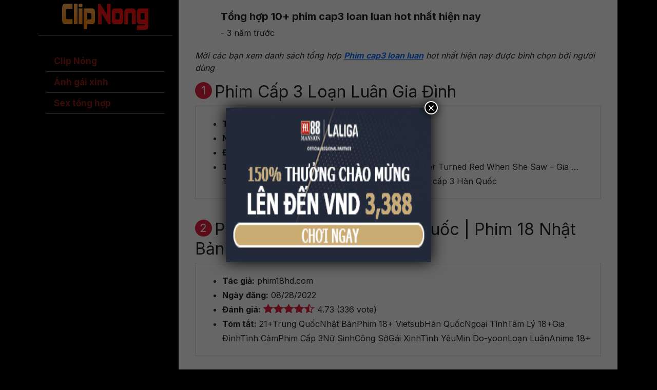

--- FILE ---
content_type: text/html; charset=UTF-8
request_url: https://overyourcities.com/phim-cap3-loan-luan/
body_size: 14021
content:
<!DOCTYPE html>
<html lang="vi">
<head>
	
	<!-- Google tag (gtag.js) -->
	<script async src="https://www.googletagmanager.com/gtag/js?id=UA-216074004-1"></script>
	<script>
	  window.dataLayer = window.dataLayer || [];
	  function gtag(){dataLayer.push(arguments);}
	  gtag('js', new Date());
	  gtag('config', 'UA-216074004-1');
	</script>


    <meta charset="UTF-8">
    <meta http-equiv="X-UA-Compatible" content="IE=edge">
    <meta name="viewport" content="width=device-width, initial-scale=1.0">
    <link href="https://cdn.jsdelivr.net/npm/bootstrap@5.1.3/dist/css/bootstrap.min.css" rel="stylesheet" integrity="sha384-1BmE4kWBq78iYhFldvKuhfTAU6auU8tT94WrHftjDbrCEXSU1oBoqyl2QvZ6jIW3" crossorigin="anonymous">
    <link rel="stylesheet" href="/wp-content/themes/18new/style.css">
    <link rel="preconnect" href="https://fonts.googleapis.com">
    <link rel="preconnect" href="https://fonts.gstatic.com" crossorigin>
    <link href="https://fonts.googleapis.com/css2?family=Inter:wght@400;700;900&display=swap" rel="stylesheet">

    <meta name='robots' content='index, follow, max-image-preview:large, max-snippet:-1, max-video-preview:-1' />

	<!-- This site is optimized with the Yoast SEO plugin v26.8 - https://yoast.com/product/yoast-seo-wordpress/ -->
	<title>Tổng hợp 10+ phim cap3 loan luan hot nhất hiện nay</title>
	<meta name="description" content="Duới đây là các thông tin và kiến thức về phim cap3 loan luan hay nhất được tổng hợp bởi Overyourcities.com" />
	<link rel="canonical" href="https://overyourcities.com/phim-cap3-loan-luan/" />
	<meta property="og:locale" content="vi_VN" />
	<meta property="og:type" content="article" />
	<meta property="og:title" content="Tổng hợp 10+ phim cap3 loan luan hot nhất hiện nay" />
	<meta property="og:description" content="Duới đây là các thông tin và kiến thức về phim cap3 loan luan hay nhất được tổng hợp bởi Overyourcities.com" />
	<meta property="og:url" content="https://overyourcities.com/phim-cap3-loan-luan/" />
	<meta property="og:site_name" content="Clip Nóng" />
	<meta property="article:published_time" content="2022-09-26T14:49:41+00:00" />
	<meta name="author" content="admin" />
	<meta name="twitter:card" content="summary_large_image" />
	<meta name="twitter:label1" content="Được viết bởi" />
	<meta name="twitter:data1" content="admin" />
	<meta name="twitter:label2" content="Ước tính thời gian đọc" />
	<meta name="twitter:data2" content="7 phút" />
	<script type="application/ld+json" class="yoast-schema-graph">{"@context":"https://schema.org","@graph":[{"@type":"Article","@id":"https://overyourcities.com/phim-cap3-loan-luan/#article","isPartOf":{"@id":"https://overyourcities.com/phim-cap3-loan-luan/"},"author":{"name":"admin","@id":"https://overyourcities.com/#/schema/person/f27954b9da76342273c0dffbb43ab9f1"},"headline":"Tổng hợp 10+ phim cap3 loan luan hot nhất hiện nay","datePublished":"2022-09-26T14:49:41+00:00","mainEntityOfPage":{"@id":"https://overyourcities.com/phim-cap3-loan-luan/"},"wordCount":1542,"publisher":{"@id":"https://overyourcities.com/#organization"},"articleSection":["Sex tổng hợp"],"inLanguage":"vi"},{"@type":"WebPage","@id":"https://overyourcities.com/phim-cap3-loan-luan/","url":"https://overyourcities.com/phim-cap3-loan-luan/","name":"Tổng hợp 10+ phim cap3 loan luan hot nhất hiện nay","isPartOf":{"@id":"https://overyourcities.com/#website"},"datePublished":"2022-09-26T14:49:41+00:00","description":"Duới đây là các thông tin và kiến thức về phim cap3 loan luan hay nhất được tổng hợp bởi Overyourcities.com","breadcrumb":{"@id":"https://overyourcities.com/phim-cap3-loan-luan/#breadcrumb"},"inLanguage":"vi","potentialAction":[{"@type":"ReadAction","target":["https://overyourcities.com/phim-cap3-loan-luan/"]}]},{"@type":"BreadcrumbList","@id":"https://overyourcities.com/phim-cap3-loan-luan/#breadcrumb","itemListElement":[{"@type":"ListItem","position":1,"name":"Trang chủ","item":"https://overyourcities.com/"},{"@type":"ListItem","position":2,"name":"Tổng hợp 10+ phim cap3 loan luan hot nhất hiện nay"}]},{"@type":"WebSite","@id":"https://overyourcities.com/#website","url":"https://overyourcities.com/","name":"Clip Nóng","description":"Video gái xinh lộ clip sex mới nhất [Mỗi ngày]","publisher":{"@id":"https://overyourcities.com/#organization"},"potentialAction":[{"@type":"SearchAction","target":{"@type":"EntryPoint","urlTemplate":"https://overyourcities.com/?s={search_term_string}"},"query-input":{"@type":"PropertyValueSpecification","valueRequired":true,"valueName":"search_term_string"}}],"inLanguage":"vi"},{"@type":"Organization","@id":"https://overyourcities.com/#organization","name":"Clip Nóng","url":"https://overyourcities.com/","logo":{"@type":"ImageObject","inLanguage":"vi","@id":"https://overyourcities.com/#/schema/logo/image/","url":"https://overyourcities.com/wp-content/uploads/2022/08/cropped-Cool-Text-390532370776304.png","contentUrl":"https://overyourcities.com/wp-content/uploads/2022/08/cropped-Cool-Text-390532370776304.png","width":305,"height":91,"caption":"Clip Nóng"},"image":{"@id":"https://overyourcities.com/#/schema/logo/image/"}},{"@type":"Person","@id":"https://overyourcities.com/#/schema/person/f27954b9da76342273c0dffbb43ab9f1","name":"admin","image":{"@type":"ImageObject","inLanguage":"vi","@id":"https://overyourcities.com/#/schema/person/image/","url":"https://secure.gravatar.com/avatar/be981f8e5bd1c570cb64c1a8b675dec0cdb4e47df4dc3a17cce615c271fab4f3?s=96&d=mm&r=g","contentUrl":"https://secure.gravatar.com/avatar/be981f8e5bd1c570cb64c1a8b675dec0cdb4e47df4dc3a17cce615c271fab4f3?s=96&d=mm&r=g","caption":"admin"},"sameAs":["https://overyourcities.com"]}]}</script>
	<!-- / Yoast SEO plugin. -->


<link rel="alternate" title="oNhúng (JSON)" type="application/json+oembed" href="https://overyourcities.com/wp-json/oembed/1.0/embed?url=https%3A%2F%2Foveryourcities.com%2Fphim-cap3-loan-luan%2F" />
<link rel="alternate" title="oNhúng (XML)" type="text/xml+oembed" href="https://overyourcities.com/wp-json/oembed/1.0/embed?url=https%3A%2F%2Foveryourcities.com%2Fphim-cap3-loan-luan%2F&#038;format=xml" />
<style id='wp-img-auto-sizes-contain-inline-css' type='text/css'>
img:is([sizes=auto i],[sizes^="auto," i]){contain-intrinsic-size:3000px 1500px}
/*# sourceURL=wp-img-auto-sizes-contain-inline-css */
</style>

<style id='wp-emoji-styles-inline-css' type='text/css'>

	img.wp-smiley, img.emoji {
		display: inline !important;
		border: none !important;
		box-shadow: none !important;
		height: 1em !important;
		width: 1em !important;
		margin: 0 0.07em !important;
		vertical-align: -0.1em !important;
		background: none !important;
		padding: 0 !important;
	}
/*# sourceURL=wp-emoji-styles-inline-css */
</style>
<link rel='stylesheet' id='wp-block-library-css' href='https://overyourcities.com/wp-includes/css/dist/block-library/style.min.css?ver=6.9' type='text/css' media='all' />
<style id='wp-block-library-inline-css' type='text/css'>
/*wp_block_styles_on_demand_placeholder:69753924ddeab*/
/*# sourceURL=wp-block-library-inline-css */
</style>
<style id='classic-theme-styles-inline-css' type='text/css'>
/*! This file is auto-generated */
.wp-block-button__link{color:#fff;background-color:#32373c;border-radius:9999px;box-shadow:none;text-decoration:none;padding:calc(.667em + 2px) calc(1.333em + 2px);font-size:1.125em}.wp-block-file__button{background:#32373c;color:#fff;text-decoration:none}
/*# sourceURL=/wp-includes/css/classic-themes.min.css */
</style>
<link rel='stylesheet' id='wp-components-css' href='https://overyourcities.com/wp-includes/css/dist/components/style.min.css?ver=6.9' type='text/css' media='all' />
<link rel='stylesheet' id='wp-preferences-css' href='https://overyourcities.com/wp-includes/css/dist/preferences/style.min.css?ver=6.9' type='text/css' media='all' />
<link rel='stylesheet' id='wp-block-editor-css' href='https://overyourcities.com/wp-includes/css/dist/block-editor/style.min.css?ver=6.9' type='text/css' media='all' />
<link rel='stylesheet' id='popup-maker-block-library-style-css' href='https://overyourcities.com/wp-content/plugins/popup-maker/dist/packages/block-library-style.css?ver=dbea705cfafe089d65f1' type='text/css' media='all' />
<link rel='stylesheet' id='kk-star-ratings-css' href='https://overyourcities.com/wp-content/plugins/kk-star-ratings/src/core/public/css/kk-star-ratings.min.css?ver=5.4.10.3' type='text/css' media='all' />
<link rel='stylesheet' id='popup-maker-site-css' href='//overyourcities.com/wp-content/uploads/pum/pum-site-styles.css?generated=1755174259&#038;ver=1.21.5' type='text/css' media='all' />
<script type="text/javascript" src="https://overyourcities.com/wp-includes/js/jquery/jquery.min.js?ver=3.7.1" id="jquery-core-js"></script>
<script type="text/javascript" src="https://overyourcities.com/wp-includes/js/jquery/jquery-migrate.min.js?ver=3.4.1" id="jquery-migrate-js"></script>
<link rel="https://api.w.org/" href="https://overyourcities.com/wp-json/" /><link rel="alternate" title="JSON" type="application/json" href="https://overyourcities.com/wp-json/wp/v2/posts/4576" /><link rel="EditURI" type="application/rsd+xml" title="RSD" href="https://overyourcities.com/xmlrpc.php?rsd" />
<meta name="generator" content="WordPress 6.9" />
<link rel='shortlink' href='https://overyourcities.com/?p=4576' />
<link rel="icon" href="https://overyourcities.com/wp-content/uploads/2022/08/cropped-Screenshot-at-Aug-14-01-48-45-32x32.png" sizes="32x32" />
<link rel="icon" href="https://overyourcities.com/wp-content/uploads/2022/08/cropped-Screenshot-at-Aug-14-01-48-45-192x192.png" sizes="192x192" />
<link rel="apple-touch-icon" href="https://overyourcities.com/wp-content/uploads/2022/08/cropped-Screenshot-at-Aug-14-01-48-45-180x180.png" />
<meta name="msapplication-TileImage" content="https://overyourcities.com/wp-content/uploads/2022/08/cropped-Screenshot-at-Aug-14-01-48-45-270x270.png" />
		<style type="text/css" id="wp-custom-css">
			.pum-title.popmake-title {
    display: none;
}.pum-container {
    padding: 0 !important;
    border: 1px !important;
}.pum-theme-2505 .pum-container, .pum-theme-lightbox .pum-container {
    height: auto !important;
}		</style>
		
    
        
            
    <style>
        body{
            background: #000;
        }.offcanvas-header {
            background: #333333bd;
        }
        span.meta_field {
            overflow: hidden;
            text-overflow: ellipsis;
            display: -webkit-box;
            -webkit-line-clamp: 1;
            -webkit-box-orient: vertical;
        }
        /* START CSS MENU MOBILE */
        #nav-mobile {
            margin: auto;
        }#nav-mobile li.menu-item-has-children i {
            position: absolute;
            right: 0;
            top: -1px;
            width: 48px;
            height: 48px;
            border-left: 1px solid #eee;
            text-align: center;
            line-height: 48px;
            background: unset;
            box-shadow: unset;
        }#nav-mobile li.menu-item-has-children i:after {
            content: "";
            width: 10px;
            height: 10px;
            position: absolute;
            right: 17px;
            top: 17px;
            border: solid gray;
            border-width: 0 2px 2px 0;
            display: inline-block;
            padding: 3px;
            transform: rotate(45deg);
            -webkit-transform: rotate(45deg);
            transition: all .5s ease-in-out;
        }#nav-mobile li.menu-item-has-children i.active:after {
            right: 17px;
            top: 20px;
            border: solid #901B11;
            border-width: 0 2px 2px 0;
            transform: rotate(-135deg);
            -webkit-transform: rotate(-135deg);
        }#nav-mobile .sub-menu {
            max-height: 0;
            background: #eeeeee70;
            -webkit-transition: all .5s ease-in-out;
            -moz-transition: all .5s ease-in-out;
            -ms-transition: all .5s ease-in-out;
            -o-transition: all .5s ease-in-out;
            transition: all .5s ease-in-out;
        }#nav-mobile li {
            overflow: hidden;
            position: relative;
        }#nav-mobile li a {
            padding: 0 15px;
            font-weight: bold;
            /* border-bottom: 1px solid #cccccc5c; */
            display: block;
            font-size: 17px;
            color: #901B11;
        }#nav-mobile .sub-menu li a {
            height: 40px;
            line-height: 40px;
            font-weight: normal;
            padding: 0 15px 0 30px;
        }#nav-mobile .menu-menu-footer-container {
            margin: auto !important;
            width: 100%;
        }
        #nav-mobile #nav_ul_footer_menu,
        #nav-mobile #ul_menu_mobile
        {
            margin: auto !important;
        }
        ul#ul_main_menu li {
            position: relative;
        }
        ul#ul_main_menu li.menu-item-has-children:after {
            content: "";
            width: 6px;
            height: 6px;
            position: absolute;
            top: calc(50% - 5px);
            right: 3px;
            border: solid #fff;
            border-width: 0 1px 1px 0;
            display: inline-block;
            padding: 3px;
            transform: rotate( 45deg );
        }
        /* END MENU MOBILE */
        a#button_menu_mobile {
            float: left;
            margin-top: 15px;
        }a.custom-logo-link {
            display: block;
            width: fit-content;
            margin: auto;
        }a.custom-logo-link img {
            height: 68px;
            width: auto;
        }.timsgbb_paginate_links {
            margin-bottom: 20px;
        }.timsgbb_paginate_links a, .timsgbb_paginate_links span {
            width: fit-content;
            min-width: 30px;
            padding: 0 3px;
            line-height: 30px;
            display: inline-block;
            text-align: center;
        }.timsgbb_paginate_links a {
            background: #0d6efd;
            color: #fff;
            cursor: pointer;
        }.timsgbb_paginate_links span {
            background: #ccc;
        }footer {
            min-height: 100px;
        }.list_group {
            padding: 15px;
        }.gr_item {
            margin-bottom: 10px;
        }.gr_item img {
            width: 38px;
            float: left;
            margin-right: 10px;
        }.gr_item p {
            line-height: 1.2;
            margin: auto;
        }.gr_item a {
            text-decoration: none;
            display: block;
            padding: 10px 5px;
            background: #fff;
            border-radius: 5px;
			cursor: pointer;
        }.gr_item a:hover p {
            text-decoration: underline;
        }div#list_group_offcanvas a {
            background: #eee;
        }div#list_group_offcanvas p {
            line-height: 38px;
        }
    </style>
</head>
<body data-rsssl=1>
    <header>
    
    </header>

    <div class="offcanvas offcanvas-start" tabindex="-1" id="offcanvasExample" aria-labelledby="offcanvasExampleLabel">
        <div class="offcanvas-header">
            <a href="https://overyourcities.com/" class="custom-logo-link" rel="home"><img width="305" height="91" src="https://overyourcities.com/wp-content/uploads/2022/08/cropped-Cool-Text-390532370776304.png" class="custom-logo" alt="Clip Nóng" decoding="async" srcset="https://overyourcities.com/wp-content/uploads/2022/08/cropped-Cool-Text-390532370776304.png 305w, https://overyourcities.com/wp-content/uploads/2022/08/cropped-Cool-Text-390532370776304-300x90.png 300w" sizes="(max-width: 305px) 100vw, 305px" /></a>            <button type="button" class="btn-close text-reset" data-bs-dismiss="offcanvas" aria-label="Close"></button>
        </div>
        <div class="offcanvas-body">
            <div class="menu-menu-chinh-container"><ul id="offcanvas-mobile" class="offcanvas-mobile"><li id="menu-item-16" class="menu-item menu-item-type-post_type menu-item-object-page menu-item-home menu-item-16"><a href="https://overyourcities.com/">Clip Nóng</a></li>
<li id="menu-item-17" class="menu-item menu-item-type-taxonomy menu-item-object-category menu-item-17"><a href="https://overyourcities.com/anh-gai-xinh/">Ảnh gái xinh</a></li>
<li id="menu-item-3577" class="menu-item menu-item-type-taxonomy menu-item-object-category current-post-ancestor current-menu-parent current-post-parent menu-item-3577"><a href="https://overyourcities.com/sex-tong-hop/">Sex tổng hợp</a></li>
</ul></div>        </div>
    </div>
    <main><link rel="stylesheet" href="https://unpkg.com/swiper/swiper-bundle.min.css" />
<style>
  body{
    background: #000;
  }
  .swiper {
    width: 100%;
    height: 100%;
  }
  .swiper-slide {
    text-align: center;
    font-size: 18px;
    background: #fff;
    display: -webkit-box;
    display: -ms-flexbox;
    display: -webkit-flex;
    display: flex;
    -webkit-box-pack: center;
    -ms-flex-pack: center;
    -webkit-justify-content: center;
    justify-content: center;
    -webkit-box-align: center;
    -ms-flex-align: center;
    -webkit-align-items: center;
    align-items: center;
  }
  .swiper-slide img {
    display: block;
    width: 100%;
    height: 100%;
    object-fit: cover;
  }
  .swiper {
    width: 100%;
    height: 300px;
    margin-left: auto;
    margin-right: auto;
  }
  .swiper-slide {
    background-size: cover;
    background-position: center;
  }
  .mySwiper2 {
    /* height: 80%; */
    height: 650px;
    width: 100%;
  }
  .mySwiper {
    /* height: 20%; */
    height: 250px;
    box-sizing: border-box;
    padding: 10px 0;
  }
  .mySwiper .swiper-slide {
    width: 25%;
    height: 100%;
    opacity: 0.4;
  }
  .mySwiper .swiper-slide-thumb-active {
    opacity: 1;
  }
  .swiper-slide img {
    display: block;
    width: 100%;
    height: 100%;
    object-fit: contain;
  }h1.single_title {
    color: #fff;
    font-size: 28px;
    font-weight: bold;
    margin: 10px auto 15px;
  }span.close {
    border: 1px solid #fff;
    margin-right: 10px;
    width: 30px;
    height: 30px;
    display: block;
    text-align: center;
    float: left;
    border-radius: 50%;
  }span.close a {
    color: #fff;
    font-weight: normal;
    font-size: 20px;
    line-height: 28px;
    display: block;
    text-decoration: none;
  }span.close:hover, span.close:hover a {
    border-color: #ffc107;
    color: #ffc107;
  }div#comments {
    margin: 0;
  }#mainbox{
    height: fit-content;
  }
</style>

<div class="container"><div class="row">
    <div class="col-sm-12 col-md-3">
        <div class="custom_logo">
    <a id="button_menu_mobile" class="btn btn-primary d-block d-md-none d-lg-none" data-bs-toggle="offcanvas" href="#offcanvasExample" role="button" aria-controls="offcanvasExample">
    menu
    </a>
    <a href="https://overyourcities.com/" class="custom-logo-link" rel="home"><img width="305" height="91" src="https://overyourcities.com/wp-content/uploads/2022/08/cropped-Cool-Text-390532370776304.png" class="custom-logo" alt="Clip Nóng" decoding="async" srcset="https://overyourcities.com/wp-content/uploads/2022/08/cropped-Cool-Text-390532370776304.png 305w, https://overyourcities.com/wp-content/uploads/2022/08/cropped-Cool-Text-390532370776304-300x90.png 300w" sizes="(max-width: 305px) 100vw, 305px" /></a></div>
<div class="d-none d-md-block d-lg-block" id="navbar_menu">
    <div class="menu-menu-chinh-container"><ul id="nav-mobile" class=""><li class="menu-item menu-item-type-post_type menu-item-object-page menu-item-home menu-item-16"><a href="https://overyourcities.com/">Clip Nóng</a></li>
<li class="menu-item menu-item-type-taxonomy menu-item-object-category menu-item-17"><a href="https://overyourcities.com/anh-gai-xinh/">Ảnh gái xinh</a></li>
<li class="menu-item menu-item-type-taxonomy menu-item-object-category current-post-ancestor current-menu-parent current-post-parent menu-item-3577"><a href="https://overyourcities.com/sex-tong-hop/">Sex tổng hợp</a></li>
</ul></div></div>
<!-- <div class="banner-manager">
    <a href="https://vn88slot.com/"><img src="https://clipnong.me/wp-content/uploads/2022/04/banner-vn88.jpg" alt="VN88 Slot"></a>
</div> -->
<div id="list_group_offcanvas" class="list_group">
<!-- 	<div class="gr_item"><a href="https://anhgaixinh.club/">
		<img src="/wp-content/uploads/2022/05/anh-gai-xinhjpg.png" alt="Ảnh gái xinh">
		<p>Ảnh gái xinh</p>
		</a></div> -->
<!-- 	<div class="gr_item"><a href="#">
		<img src="/wp-content/themes/18new/img/zalo.png" alt="facebook">
		<p>Hội những người thích gái xinh</p>
		</a></div>
	<div class="gr_item"><a href="#">
		<img src="/wp-content/themes/18new/img/telegram.png" alt="facebook">
		<p>Hội những người thích gái xinh</p>
		</a></div> -->
</div>    </div>
    <div class="col-sm-12 col-md-9 bgfff">
        <div class="girl_info">
            <div class="girl_avatar" style="background-image: url()"></div>
            <div class="girl_name"><h3>Tổng hợp 10+ phim cap3 loan luan hot nhất hiện nay</h3></div>
            <div class="girl_meta"><a href="#"></a> - <span class="girl_time">3 năm trước</span></div>
        </div>
        <!-- <div class="box_girl_desc"> -->
        <div class="girl_desc"><style>.lwp #lwp,.lwp-overlay{margin:0 auto;overflow-x:hidden}.lwp-overlay{background:rgba(0,0,0,.75);padding:5px;position:fixed;top:0;width:100%;height:100%;z-index:1070;overflow-y:auto}.close-child,.lwp{position:absolute;top:0}.lwp{z-index:88888;left:0;right:0;bottom:0;margin:0 auto;width:94%;max-width:768px}.lwp *{box-sizing:border-box}.lwp #lwp{background:#fff;overflow-y:hidden;position:relative;padding:25px 0 20px 15px}.close-child{right:6px;font-size:35px;cursor:pointer}#lwpBody::-webkit-scrollbar{width: 5px;}#lwpBody::-webkit-scrollbar-thumb{background-color:#999}.lwp #lwpBody{overflow:auto;padding-right:15px;}#lwpBody img{display: block;margin: 15px auto;}.lwp #lwpClose{float:right}.lwp .clear{clear:both}.lwp-inline{display:none}.lwp-hidden{overflow:hidden}h1.child-title{font-size:1.8em;line-height:1.16;display:block;margin-bottom:20px}.back-child,.next-child{display:block;position:absolute;bottom:15px;font-size:30px;background-color:#000;opacity:.5;border-radius:50%;width:30px;height:30px;line-height:25px;text-align:center;color:#fff;cursor:pointer;transition:.3s}.back-child{left:15px}.next-child{right:15px}.back-child:hover,.next-child:hover{opacity:.75}.overlay-first{background:rgba(0,0,0,.75);position:fixed;top:0;width:100%;height:100%;z-index:1070;overflow-y:auto;overflow-x:hidden;margin:0 auto;z-index:88888}.loading-child{position:fixed;left:50%;top:50%;display:block;color:#fff;z-index:99999;border:5px solid #f3f3f3;-webkit-animation:spin 1s linear infinite;animation:spin 1s linear infinite;border-top:5px solid #555;border-radius:50%;width:40px;height:40px;margin-top:-20px;margin-left:-20px}@keyframes spin{0%{transform:rotate(0deg)}100%{transform:rotate(360deg)}}.item-bound{margin-bottom:40px}.res-bound{position:relative;display:block}.res-bound::before{display:block;content:"";padding-top:56.25%}.res-bound img{position:absolute;top:0;bottom:0;left:0;width:100%;height:100%!important;border:0;-webkit-transition-duration:.3s;-moz-transition-duration:.3s;-o-transition-duration:.3s;object-fit:cover}.item-inner{border:1px solid #ddd}.title-num{background-color:#e4223e;display:block;width:33px;height:33px;float:left;border-radius:50%;color:#fff;text-align:center;line-height:33px;margin-right:5px;font-size:22px}ul.item-list{margin:20px 0 20px 20px}ul.item-list li{display:list-item;line-height:28px}.item-read{text-align:center;padding:5px 0 30px}.item-read a{background-color:#000;cursor:pointer;padding:8px 15px;color:#fff}.star{width:20px;height:20px;display:inline-block;position:relative;top:3px}.star0{background-image:url('data:image/svg+xml;charset=utf8,<svg xmlns="http://www.w3.org/2000/svg" viewBox="0 0 26 28"><path fill="%23e4223e" d="M17.766 15.687l4.781-4.641-6.594-0.969-2.953-5.969-2.953 5.969-6.594 0.969 4.781 4.641-1.141 6.578 5.906-3.109 5.891 3.109zM26 10.109c0 0.281-0.203 0.547-0.406 0.75l-5.672 5.531 1.344 7.812c0.016 0.109 0.016 0.203 0.016 0.313 0 0.422-0.187 0.781-0.641 0.781-0.219 0-0.438-0.078-0.625-0.187l-7.016-3.687-7.016 3.687c-0.203 0.109-0.406 0.187-0.625 0.187-0.453 0-0.656-0.375-0.656-0.781 0-0.109 0.016-0.203 0.031-0.313l1.344-7.812-5.688-5.531c-0.187-0.203-0.391-0.469-0.391-0.75 0-0.469 0.484-0.656 0.875-0.719l7.844-1.141 3.516-7.109c0.141-0.297 0.406-0.641 0.766-0.641s0.625 0.344 0.766 0.641l3.516 7.109 7.844 1.141c0.375 0.063 0.875 0.25 0.875 0.719z"></path></svg>')}.star50{background-image:url('data:image/svg+xml;charset=utf8,<svg xmlns="http://www.w3.org/2000/svg" viewBox="0 0 30 32"><path fill="%23e4223e" d="M21.179 17.089l4.589-4.464-7.536-1.107-0.536-1.071-2.839-5.75v17.196l1.054 0.554 5.679 3-1.071-6.339-0.214-1.179zM29.25 12.411l-6.482 6.321 1.536 8.929c0.125 0.786-0.161 1.25-0.714 1.25-0.196 0-0.446-0.071-0.714-0.214l-8.018-4.214-8.018 4.214c-0.268 0.143-0.518 0.214-0.714 0.214-0.554 0-0.839-0.464-0.714-1.25l1.536-8.929-6.5-6.321c-0.768-0.768-0.518-1.518 0.554-1.679l8.964-1.304 4.018-8.125c0.232-0.482 0.554-0.732 0.875-0.732v0c0.321 0 0.625 0.25 0.875 0.732l4.018 8.125 8.964 1.304c1.071 0.161 1.321 0.911 0.536 1.679z"></path></svg>')}.star100{background-image:url('data:image/svg+xml;charset=utf8,<svg xmlns="http://www.w3.org/2000/svg" viewBox="0 0 26 28"><path fill="%23e4223e" d="M26 10.109c0 0.281-0.203 0.547-0.406 0.75l-5.672 5.531 1.344 7.812c0.016 0.109 0.016 0.203 0.016 0.313 0 0.406-0.187 0.781-0.641 0.781-0.219 0-0.438-0.078-0.625-0.187l-7.016-3.687-7.016 3.687c-0.203 0.109-0.406 0.187-0.625 0.187-0.453 0-0.656-0.375-0.656-0.781 0-0.109 0.016-0.203 0.031-0.313l1.344-7.812-5.688-5.531c-0.187-0.203-0.391-0.469-0.391-0.75 0-0.469 0.484-0.656 0.875-0.719l7.844-1.141 3.516-7.109c0.141-0.297 0.406-0.641 0.766-0.641s0.625 0.344 0.766 0.641l3.516 7.109 7.844 1.141c0.375 0.063 0.875 0.25 0.875 0.719z"></path></svg>')}</style>
<blockquote class="item-sub"><p><em>Mời các bạn xem danh sách tổng hợp <a href="https://overyourcities.com/phim-cap3-loan-luan/"><strong>Phim cap3 loan luan</strong></a> hot nhất hiện nay được bình chọn bởi người dùng</em></p></blockquote>
<div id="tl-bound" data-post-id="4576">
<div class="item-bound">
<h2 class="item-title"><span class="title-num">1</span> Phim Cấp 3 Loạn Luân Gia Đình</h2>
<div class="item-inner">
<ul class="item-list">
<li><strong>Tác giả:</strong> yeu3x.com</li>
<li><strong>Ngày đăng:</strong> 04/02/2022</li>
<li><strong>Đánh giá:</strong> <i class="star star100"></i><i class="star star100"></i><i class="star star100"></i><i class="star star100"></i><i class="star star100"></i> 4.87 (981 vote)</li>
<li><strong>Tóm tắt:</strong> ·  Xem phim Gia Đình Loạn Luân &#8211; My Mother Turned Red When She Saw &#8211; Gia &#8230; Turned Red When She Saw Her Brother (2018) phim cấp 3 Hàn Quốc</li>
</ul>
</div>
</div>
<div class="item-bound">
<h2 class="item-title"><span class="title-num">2</span> Phim 18 HD | Phim 18 Hàn Quốc | Phim 18 Nhật Bản</h2>
<div class="item-inner">
<ul class="item-list">
<li><strong>Tác giả:</strong> phim18hd.com</li>
<li><strong>Ngày đăng:</strong> 08/28/2022</li>
<li><strong>Đánh giá:</strong> <i class="star star100"></i><i class="star star100"></i><i class="star star100"></i><i class="star star100"></i><i class="star star50"></i> 4.73 (336 vote)</li>
<li><strong>Tóm tắt:</strong> 21+Trung QuốcNhật BảnPhim 18+ VietsubHàn QuốcNgoại TìnhTâm Lý 18+Gia ĐìnhTình CảmPhim Cấp 3Nữ SinhCông SởGái XinhTình YêuMin Do-yoonLoạn LuânAnime 18+</li>
</ul>
</div>
</div>
<div class="item-bound">
<h2 class="item-title"><span class="title-num">3</span> [Tag] phim cap 3 loan luan phu de</h2>
<div class="item-inner">
<ul class="item-list">
<li><strong>Tác giả:</strong> rap3x.net</li>
<li><strong>Ngày đăng:</strong> 07/17/2022</li>
<li><strong>Đánh giá:</strong> <i class="star star100"></i><i class="star star100"></i><i class="star star100"></i><i class="star star100"></i><i class="star star50"></i> 4.47 (376 vote)</li>
<li><strong>Tóm tắt:</strong> Phim sex phim cap 3 loan luan phu de hay nhất cập nhật liên tục, phim phim cap 3 loan luan phu de có nội dung hấp dẫn, phim cap 3 loan luan phu de chu</li>
</ul>
</div>
</div>
<div class="item-bound">
<h2 class="item-title"><span class="title-num">4</span> phim cap 3 nhat ban loan luan</h2>
<div class="item-inner">
<ul class="item-list">
<li><strong>Tác giả:</strong> ditnhauz.com</li>
<li><strong>Ngày đăng:</strong> 10/15/2021</li>
<li><strong>Đánh giá:</strong> <i class="star star100"></i><i class="star star100"></i><i class="star star100"></i><i class="star star100"></i><i class="star star50"></i> 4.3 (553 vote)</li>
<li><strong>Tóm tắt:</strong> phim cap 3 nhat ban loan luan &#8211; Phim sex phim cap 3 nhat ban loan luan hay nhất 2022 full hd miễn phí, xem phim sex phim cap 3 nhat ban loan luan mới update </li>
</ul>
</div>
</div>
<div class="item-bound">
<h2 class="item-title"><span class="title-num">5</span> Xem Phim Cap3 Loan Luan:</h2>
<div class="item-inner">
<ul class="item-list">
<li><strong>Tác giả:</strong> xxgai.org</li>
<li><strong>Ngày đăng:</strong> 11/03/2021</li>
<li><strong>Đánh giá:</strong> <i class="star star100"></i><i class="star star100"></i><i class="star star100"></i><i class="star star100"></i><i class="star star0"></i> 4 (310 vote)</li>
<li><strong>Tóm tắt:</strong> Xem clip Xem Phim Cap3 Loan Luan cực hay với diễn viên chính xinh đẹp siêu dâm lồn to vú múp đủ phê tại xxgai.org &#8211; Hãy xem Xem Phim Cap3 Loan Luan tại </li>
</ul>
</div>
</div>
<div class="item-bound">
<h2 class="item-title"><span class="title-num">6</span> Top 11 Phim Cap3 Loan Luan</h2>
<div class="item-inner">
<ul class="item-list">
<li><strong>Tác giả:</strong> onthihsg.com</li>
<li><strong>Ngày đăng:</strong> 07/19/2022</li>
<li><strong>Đánh giá:</strong> <i class="star star100"></i><i class="star star100"></i><i class="star star100"></i><i class="star star100"></i><i class="star star0"></i> 3.79 (355 vote)</li>
<li><strong>Tóm tắt:</strong> COM; 3. phim sex loan luan cap3 – hdxx Sex Hay; 4. phim cap 3 loan luan gia &#8230; Duới đây là các thông tin và kiến thức về chủ đề phim cap3 loan luan hay </li>
</ul>
</div>
</div>
<div class="item-bound">
<h2 class="item-title"><span class="title-num">7</span> phim cap 3 loan luan gia dinh</h2>
<div class="item-inner">
<ul class="item-list">
<li><strong>Tác giả:</strong> xhot.pro</li>
<li><strong>Ngày đăng:</strong> 05/26/2022</li>
<li><strong>Đánh giá:</strong> <i class="star star100"></i><i class="star star100"></i><i class="star star100"></i><i class="star star50"></i><i class="star star0"></i> 3.67 (406 vote)</li>
<li><strong>Tóm tắt:</strong> dit cho cai , phim cap 3 loan luan gia dinh xnxx , clip sex nu sinh ha noi , xnxx loan luat , phimsex co thuyet minh , phim sex pha trinh nhat ban , anh sex </li>
</ul>
</div>
</div>
<div class="item-bound">
<h2 class="item-title"><span class="title-num">8</span> Phim cap 3 loan luan đụ nhau cùng với ông bố bấn cu</h2>
<div class="item-inner">
<div class="res-bound"><img decoding="async" src="https://loandam.net/wp-content/uploads/2020/07/Phim-cap-3-loan-luan-đụ-nhau-cùng-với-ông-bố.png" alt="Phim cap 3 loan luan đụ nhau cùng với ông bố bấn cu"></div>
<ul class="item-list">
<li><strong>Tác giả:</strong> loandam.net</li>
<li><strong>Ngày đăng:</strong> 05/07/2022</li>
<li><strong>Đánh giá:</strong> <i class="star star100"></i><i class="star star100"></i><i class="star star100"></i><i class="star star50"></i><i class="star star0"></i> 3.57 (326 vote)</li>
<li><strong>Tóm tắt:</strong> Phim cap 3 loan luan đụ nhau cùng với ông bố bấn cu. Mong muốn về chim của Yuezi hưng phấn thắp sáng điểm sóng khát. Hành vi của cô ấy rấ</li>
<li><strong>Khớp với kết quả tìm kiếm:</strong> Phim cap 3 loan luan đụ nhau cùng với ông bố bấn cu. Mong muốn về chim của Yuezi hưng phấn thắp sáng điểm sóng khát. Hành vi của cô ấy rất hoang dã và khủng khiếp. Điểm sóng kéo dài cháy cao và cao, và điểm này ngày càng nóng hơn.Yuqin căn phim sex &#8230;</li>
</ul>
<div class="item-read"><a rel="nofollow" class="load-child" data-child="child_8" href="">Xem chi tiết</a></div>
</div>
</div>
<div class="item-bound">
<h2 class="item-title"><span class="title-num">9</span> Phim Cap 3 Loanluan &#8211; HD Porn DITNHAU.ORG</h2>
<div class="item-inner">
<ul class="item-list">
<li><strong>Tác giả:</strong> ditnhau.org</li>
<li><strong>Ngày đăng:</strong> 11/20/2021</li>
<li><strong>Đánh giá:</strong> <i class="star star100"></i><i class="star star100"></i><i class="star star100"></i><i class="star star50"></i><i class="star star0"></i> 3.35 (311 vote)</li>
<li><strong>Tóm tắt:</strong> Phim Cap 3 Loanluan Xnxx HD: Get Hard Porn Videos Xnxx Phim Cap 3 Loanluan. Free Xnxx HD</li>
<li><strong>Khớp với kết quả tìm kiếm:</strong> Phim cap 3 loan luan đụ nhau cùng với ông bố bấn cu. Mong muốn về chim của Yuezi hưng phấn thắp sáng điểm sóng khát. Hành vi của cô ấy rất hoang dã và khủng khiếp. Điểm sóng kéo dài cháy cao và cao, và điểm này ngày càng nóng hơn.Yuqin căn phim sex &#8230;</li>
</ul>
</div>
</div>
<div class="item-bound">
<h2 class="item-title"><span class="title-num">10</span> Phim Cấp 3 Loạn Luân Gia Đình &#8211; VL9X.COM</h2>
<div class="item-inner">
<ul class="item-list">
<li><strong>Tác giả:</strong> vl9x.com</li>
<li><strong>Ngày đăng:</strong> 03/29/2022</li>
<li><strong>Đánh giá:</strong> <i class="star star100"></i><i class="star star100"></i><i class="star star100"></i><i class="star star0"></i><i class="star star0"></i> 3.15 (485 vote)</li>
<li><strong>Tóm tắt:</strong> COM là web phim sex dành cho người lớn trên 19 tuổi, giúp bạn giải trí, thỏa mãn sinh lý, dưới 19 tuổi xin vui lòng quay ra. Team VL luôn chọn lọc những </li>
<li><strong>Khớp với kết quả tìm kiếm:</strong> Phim cap 3 loan luan đụ nhau cùng với ông bố bấn cu. Mong muốn về chim của Yuezi hưng phấn thắp sáng điểm sóng khát. Hành vi của cô ấy rất hoang dã và khủng khiếp. Điểm sóng kéo dài cháy cao và cao, và điểm này ngày càng nóng hơn.Yuqin căn phim sex &#8230;</li>
</ul>
</div>
</div>
<div class="item-bound">
<h2 class="item-title"><span class="title-num">11</span> Bi Phim | Phim Mới | Phim 18 | Phim lẻ Vietsub | Phim lẻ Vietsub</h2>
<div class="item-inner">
<ul class="item-list">
<li><strong>Tác giả:</strong> biphim18.com</li>
<li><strong>Ngày đăng:</strong> 06/12/2022</li>
<li><strong>Đánh giá:</strong> <i class="star star100"></i><i class="star star100"></i><i class="star star100"></i><i class="star star0"></i><i class="star star0"></i> 2.91 (85 vote)</li>
<li><strong>Tóm tắt:</strong> Phim Cap 3 Loan Luan mới nhất năm 2021, tổng hợp tất các bộ phim Cap 3 Loan Luan chất lượng cao hd, xem phim Cap 3 Loan Luan online</li>
<li><strong>Khớp với kết quả tìm kiếm:</strong> Phim cap 3 loan luan đụ nhau cùng với ông bố bấn cu. Mong muốn về chim của Yuezi hưng phấn thắp sáng điểm sóng khát. Hành vi của cô ấy rất hoang dã và khủng khiếp. Điểm sóng kéo dài cháy cao và cao, và điểm này ngày càng nóng hơn.Yuqin căn phim sex &#8230;</li>
</ul>
</div>
</div>
<div class="item-bound">
<h2 class="item-title"><span class="title-num">12</span> Phim cap3 loan luan &#8211; Phim sex HD VLXX</h2>
<div class="item-inner">
<ul class="item-list">
<li><strong>Tác giả:</strong> vlxx3.pro</li>
<li><strong>Ngày đăng:</strong> 03/08/2022</li>
<li><strong>Đánh giá:</strong> <i class="star star100"></i><i class="star star100"></i><i class="star star50"></i><i class="star star0"></i><i class="star star0"></i> 2.69 (80 vote)</li>
<li><strong>Tóm tắt:</strong> phim cap3 loan luan trai bao 1 biến động kinh hồn từ cẩm giang ám ảnh dục vọng sex may bay ,phim sex người mẫu sex văn mai hương truyen sex loan luan phim </li>
<li><strong>Khớp với kết quả tìm kiếm:</strong> Phim cap 3 loan luan đụ nhau cùng với ông bố bấn cu. Mong muốn về chim của Yuezi hưng phấn thắp sáng điểm sóng khát. Hành vi của cô ấy rất hoang dã và khủng khiếp. Điểm sóng kéo dài cháy cao và cao, và điểm này ngày càng nóng hơn.Yuqin căn phim sex &#8230;</li>
</ul>
</div>
</div>
<div class="item-bound">
<h2 class="item-title"><span class="title-num">13</span> [Tags] phim cap 3 loan luan</h2>
<div class="item-inner">
<ul class="item-list">
<li><strong>Tác giả:</strong> dam69.me</li>
<li><strong>Ngày đăng:</strong> 05/23/2022</li>
<li><strong>Đánh giá:</strong> <i class="star star100"></i><i class="star star100"></i><i class="star star100"></i><i class="star star0"></i><i class="star star0"></i> 2.78 (175 vote)</li>
<li><strong>Tóm tắt:</strong> Phim sex phim cap 3 loan luan hot nhất cập nhật liên tục, phim phim cap 3 loan luan có nội dung hấp dẫn, phim cap 3 loan luan chuẩn HD.720p</li>
<li><strong>Khớp với kết quả tìm kiếm:</strong> Phim cap 3 loan luan đụ nhau cùng với ông bố bấn cu. Mong muốn về chim của Yuezi hưng phấn thắp sáng điểm sóng khát. Hành vi của cô ấy rất hoang dã và khủng khiếp. Điểm sóng kéo dài cháy cao và cao, và điểm này ngày càng nóng hơn.Yuqin căn phim sex &#8230;</li>
</ul>
</div>
</div>
<div class="item-bound">
<h2 class="item-title"><span class="title-num">14</span> Phim cap 3 loan luan địt nhau với em gái lồn nhiều nước thích được đụ nhau với anh</h2>
<div class="item-inner">
<div class="res-bound"><img decoding="async" src="https://phang.pro/wp-content/uploads/2020/08/Phim-cap-3-loan-luan-địt-nhau-với-em-gái-lồn-nhiều-nước-thích-được-đụ-nhau.png" alt="Phim cap 3 loan luan địt nhau với em gái lồn nhiều nước thích được đụ nhau với anh"></div>
<ul class="item-list">
<li><strong>Tác giả:</strong> phang.pro</li>
<li><strong>Ngày đăng:</strong> 07/15/2022</li>
<li><strong>Đánh giá:</strong> <i class="star star100"></i><i class="star star100"></i><i class="star star50"></i><i class="star star0"></i><i class="star star0"></i> 2.51 (186 vote)</li>
<li><strong>Tóm tắt:</strong> Phim cap 3 loan luan địt nhau với em gái lồn nhiều nước thích được đụ nhau với anh. Khi game thủ gái ngồi xuống, quả đât nam giới đ</li>
<li><strong>Khớp với kết quả tìm kiếm:</strong> Phim cap 3 loan luan địt nhau với em gái lồn nhiều nước thích được đụ nhau với anh. Khi game thủ gái ngồi xuống, quả đât nam giới đắp chăn lên bụng game thủ gái và toá toá giày ra. Rồi anh thò tay vào váy.Cùng lúc đó, tớ quyết định đi bơi cùng Xiao &#8230;</li>
</ul>
<div class="item-read"><a rel="nofollow" class="load-child" data-child="child_14" href="">Xem chi tiết</a></div>
</div>
</div>
</div>


<div class="kk-star-ratings kksr-auto kksr-align-right kksr-valign-bottom"
    data-payload='{&quot;align&quot;:&quot;right&quot;,&quot;id&quot;:&quot;4576&quot;,&quot;slug&quot;:&quot;default&quot;,&quot;valign&quot;:&quot;bottom&quot;,&quot;ignore&quot;:&quot;&quot;,&quot;reference&quot;:&quot;auto&quot;,&quot;class&quot;:&quot;&quot;,&quot;count&quot;:&quot;0&quot;,&quot;legendonly&quot;:&quot;&quot;,&quot;readonly&quot;:&quot;&quot;,&quot;score&quot;:&quot;0&quot;,&quot;starsonly&quot;:&quot;&quot;,&quot;best&quot;:&quot;5&quot;,&quot;gap&quot;:&quot;5&quot;,&quot;greet&quot;:&quot;Đánh giá&quot;,&quot;legend&quot;:&quot;0\/5 - (0 bình chọn)&quot;,&quot;size&quot;:&quot;24&quot;,&quot;title&quot;:&quot;Tổng hợp 10+ phim cap3 loan luan hot nhất hiện nay&quot;,&quot;width&quot;:&quot;0&quot;,&quot;_legend&quot;:&quot;{score}\/{best} - ({count} {votes})&quot;,&quot;font_factor&quot;:&quot;1.25&quot;}'>
            
<div class="kksr-stars">
    
<div class="kksr-stars-inactive">
            <div class="kksr-star" data-star="1" style="padding-right: 5px">
            

<div class="kksr-icon" style="width: 24px; height: 24px;"></div>
        </div>
            <div class="kksr-star" data-star="2" style="padding-right: 5px">
            

<div class="kksr-icon" style="width: 24px; height: 24px;"></div>
        </div>
            <div class="kksr-star" data-star="3" style="padding-right: 5px">
            

<div class="kksr-icon" style="width: 24px; height: 24px;"></div>
        </div>
            <div class="kksr-star" data-star="4" style="padding-right: 5px">
            

<div class="kksr-icon" style="width: 24px; height: 24px;"></div>
        </div>
            <div class="kksr-star" data-star="5" style="padding-right: 5px">
            

<div class="kksr-icon" style="width: 24px; height: 24px;"></div>
        </div>
    </div>
    
<div class="kksr-stars-active" style="width: 0px;">
            <div class="kksr-star" style="padding-right: 5px">
            

<div class="kksr-icon" style="width: 24px; height: 24px;"></div>
        </div>
            <div class="kksr-star" style="padding-right: 5px">
            

<div class="kksr-icon" style="width: 24px; height: 24px;"></div>
        </div>
            <div class="kksr-star" style="padding-right: 5px">
            

<div class="kksr-icon" style="width: 24px; height: 24px;"></div>
        </div>
            <div class="kksr-star" style="padding-right: 5px">
            

<div class="kksr-icon" style="width: 24px; height: 24px;"></div>
        </div>
            <div class="kksr-star" style="padding-right: 5px">
            

<div class="kksr-icon" style="width: 24px; height: 24px;"></div>
        </div>
    </div>
</div>
                

<div class="kksr-legend" style="font-size: 19.2px;">
            <span class="kksr-muted">Đánh giá</span>
    </div>
    </div>
</div>
        <!-- </div> -->
        
        <div id="box_comment"></div>

        <div class="more_girl">
            <h3>Xem thêm các em khác</h3>
            <div class="row 18new_related">
                                    <div class="col-sm-6 col-md-6 profile_item">
                        <div class="info_girl">
                          <div class="header_info" style="background-image: url()">
                            <div class="bg_gradien"></div>
                            <div class="name_adr">
                                <a href="https://overyourcities.com/hot-girl-lin-da/"><i></i> Top 20+ hot girl lin da hot nhất</a>
                            </div>
                          </div>
                        </div>
                      </div>
                                          <div class="col-sm-6 col-md-6 profile_item">
                        <div class="info_girl">
                          <div class="header_info" style="background-image: url()">
                            <div class="bg_gradien"></div>
                            <div class="name_adr">
                                <a href="https://overyourcities.com/danh-sach-cave/"><i></i> Top 10 danh sach cave hot nhất</a>
                            </div>
                          </div>
                        </div>
                      </div>
                                          <div class="col-sm-6 col-md-6 profile_item">
                        <div class="info_girl">
                          <div class="header_info" style="background-image: url()">
                            <div class="bg_gradien"></div>
                            <div class="name_adr">
                                <a href="https://overyourcities.com/tuoi-16-khoe-hang/"><i></i> Top 10 tuoi 16 khoe hang hay nhất, đừng bỏ qua</a>
                            </div>
                          </div>
                        </div>
                      </div>
                                          <div class="col-sm-6 col-md-6 profile_item">
                        <div class="info_girl">
                          <div class="header_info" style="background-image: url()">
                            <div class="bg_gradien"></div>
                            <div class="name_adr">
                                <a href="https://overyourcities.com/phim-tam-ly-tinh-cam-18-hong-kong/"><i></i> Top 20 phim tam ly tinh cam 18 hong kong hay nhất, đừng bỏ lỡ</a>
                            </div>
                          </div>
                        </div>
                      </div>
                                          <div class="col-sm-6 col-md-6 profile_item">
                        <div class="info_girl">
                          <div class="header_info" style="background-image: url()">
                            <div class="bg_gradien"></div>
                            <div class="name_adr">
                                <a href="https://overyourcities.com/girl-xinh-lo-mu/"><i></i> Top 13 girl xinh lo mu hot nhất, bạn nên biết</a>
                            </div>
                          </div>
                        </div>
                      </div>
                                          <div class="col-sm-6 col-md-6 profile_item">
                        <div class="info_girl">
                          <div class="header_info" style="background-image: url()">
                            <div class="bg_gradien"></div>
                            <div class="name_adr">
                                <a href="https://overyourcities.com/danh-sach-gai-bao-tphcm/"><i></i> Top 8 danh sach gai bao tphcm hot nhất</a>
                            </div>
                          </div>
                        </div>
                      </div>
                                </div>
        </div>
    </div>
</div></div>

</main>
<footer>
</footer>
<script src="https://cdn.jsdelivr.net/npm/bootstrap@5.1.3/dist/js/bootstrap.bundle.min.js" integrity="sha384-ka7Sk0Gln4gmtz2MlQnikT1wXgYsOg+OMhuP+IlRH9sENBO0LRn5q+8nbTov4+1p" crossorigin="anonymous"></script>

<!-- ============= -->
<script type="speculationrules">
{"prefetch":[{"source":"document","where":{"and":[{"href_matches":"/*"},{"not":{"href_matches":["/wp-*.php","/wp-admin/*","/wp-content/uploads/*","/wp-content/*","/wp-content/plugins/*","/wp-content/themes/18new/*","/*\\?(.+)"]}},{"not":{"selector_matches":"a[rel~=\"nofollow\"]"}},{"not":{"selector_matches":".no-prefetch, .no-prefetch a"}}]},"eagerness":"conservative"}]}
</script>
<div 
	id="pum-4614" 
	role="dialog" 
	aria-modal="false"
	aria-labelledby="pum_popup_title_4614"
	class="pum pum-overlay pum-theme-4606 pum-theme-lightbox popmake-overlay pum-click-to-close auto_open click_open" 
	data-popmake="{&quot;id&quot;:4614,&quot;slug&quot;:&quot;m88&quot;,&quot;theme_id&quot;:4606,&quot;cookies&quot;:[],&quot;triggers&quot;:[{&quot;type&quot;:&quot;auto_open&quot;,&quot;settings&quot;:{&quot;cookie_name&quot;:&quot;&quot;,&quot;delay&quot;:&quot;500&quot;}},{&quot;type&quot;:&quot;click_open&quot;,&quot;settings&quot;:{&quot;extra_selectors&quot;:&quot;&quot;,&quot;cookie_name&quot;:null}}],&quot;mobile_disabled&quot;:null,&quot;tablet_disabled&quot;:null,&quot;meta&quot;:{&quot;display&quot;:{&quot;stackable&quot;:false,&quot;overlay_disabled&quot;:false,&quot;scrollable_content&quot;:false,&quot;disable_reposition&quot;:false,&quot;size&quot;:&quot;custom&quot;,&quot;responsive_min_width&quot;:&quot;0%&quot;,&quot;responsive_min_width_unit&quot;:false,&quot;responsive_max_width&quot;:&quot;100%&quot;,&quot;responsive_max_width_unit&quot;:false,&quot;custom_width&quot;:&quot;400px&quot;,&quot;custom_width_unit&quot;:false,&quot;custom_height&quot;:&quot;300px&quot;,&quot;custom_height_unit&quot;:false,&quot;custom_height_auto&quot;:false,&quot;location&quot;:&quot;center&quot;,&quot;position_from_trigger&quot;:false,&quot;position_top&quot;:&quot;100&quot;,&quot;position_left&quot;:&quot;0&quot;,&quot;position_bottom&quot;:&quot;0&quot;,&quot;position_right&quot;:&quot;0&quot;,&quot;position_fixed&quot;:false,&quot;animation_type&quot;:&quot;fade&quot;,&quot;animation_speed&quot;:&quot;350&quot;,&quot;animation_origin&quot;:&quot;center top&quot;,&quot;overlay_zindex&quot;:false,&quot;zindex&quot;:&quot;1999999999&quot;},&quot;close&quot;:{&quot;text&quot;:&quot;&quot;,&quot;button_delay&quot;:&quot;0&quot;,&quot;overlay_click&quot;:&quot;1&quot;,&quot;esc_press&quot;:&quot;1&quot;,&quot;f4_press&quot;:&quot;1&quot;},&quot;click_open&quot;:[]}}">

	<div id="popmake-4614" class="pum-container popmake theme-4606 size-custom">

				
							<div id="pum_popup_title_4614" class="pum-title popmake-title">
				m88			</div>
		
		
				<div class="pum-content popmake-content" tabindex="0">
			<p><a href="https://lienket.vn/88vn_combo2" target="_blank" rel="nofollow noopener"><img fetchpriority="high" decoding="async" class="alignnone size-full wp-image-699" src="https://cliphot.live/wp-content/uploads/2024/01/656_AFF-August-Banner_300x130_VN-1.gif" alt="" width="400" height="300" /></a></p>
		</div>

				
							<button type="button" class="pum-close popmake-close" aria-label="Close">
			&times;			</button>
		
	</div>

</div>
<script type="text/javascript" id="kk-star-ratings-js-extra">
/* <![CDATA[ */
var kk_star_ratings = {"action":"kk-star-ratings","endpoint":"https://overyourcities.com/wp-admin/admin-ajax.php","nonce":"c112d0c80d"};
//# sourceURL=kk-star-ratings-js-extra
/* ]]> */
</script>
<script type="text/javascript" src="https://overyourcities.com/wp-content/plugins/kk-star-ratings/src/core/public/js/kk-star-ratings.min.js?ver=5.4.10.3" id="kk-star-ratings-js"></script>
<script type="text/javascript" id="load-child-js-extra">
/* <![CDATA[ */
var ajaxurl = "https://overyourcities.com/wp-admin/admin-ajax.php";
//# sourceURL=load-child-js-extra
/* ]]> */
</script>
<script type="text/javascript" src="https://overyourcities.com/wp-content/plugins/vncrawltl/setting/assets/js/load-child.js" id="load-child-js"></script>
<script type="text/javascript" src="https://overyourcities.com/wp-includes/js/jquery/ui/core.min.js?ver=1.13.3" id="jquery-ui-core-js"></script>
<script type="text/javascript" src="https://overyourcities.com/wp-includes/js/dist/hooks.min.js?ver=dd5603f07f9220ed27f1" id="wp-hooks-js"></script>
<script type="text/javascript" id="popup-maker-site-js-extra">
/* <![CDATA[ */
var pum_vars = {"version":"1.21.5","pm_dir_url":"https://overyourcities.com/wp-content/plugins/popup-maker/","ajaxurl":"https://overyourcities.com/wp-admin/admin-ajax.php","restapi":"https://overyourcities.com/wp-json/pum/v1","rest_nonce":null,"default_theme":"4605","debug_mode":"","disable_tracking":"","home_url":"/","message_position":"top","core_sub_forms_enabled":"1","popups":[],"cookie_domain":"","analytics_enabled":"1","analytics_route":"analytics","analytics_api":"https://overyourcities.com/wp-json/pum/v1"};
var pum_sub_vars = {"ajaxurl":"https://overyourcities.com/wp-admin/admin-ajax.php","message_position":"top"};
var pum_popups = {"pum-4614":{"triggers":[{"type":"auto_open","settings":{"cookie_name":"","delay":"500"}}],"cookies":[],"disable_on_mobile":false,"disable_on_tablet":false,"atc_promotion":null,"explain":null,"type_section":null,"theme_id":"4606","size":"custom","responsive_min_width":"0%","responsive_max_width":"100%","custom_width":"400px","custom_height_auto":false,"custom_height":"300px","scrollable_content":false,"animation_type":"fade","animation_speed":"350","animation_origin":"center top","open_sound":"none","custom_sound":"","location":"center","position_top":"100","position_bottom":"0","position_left":"0","position_right":"0","position_from_trigger":false,"position_fixed":false,"overlay_disabled":false,"stackable":false,"disable_reposition":false,"zindex":"1999999999","close_button_delay":"0","fi_promotion":null,"close_on_form_submission":false,"close_on_form_submission_delay":"0","close_on_overlay_click":true,"close_on_esc_press":true,"close_on_f4_press":true,"disable_form_reopen":false,"disable_accessibility":false,"theme_slug":"lightbox","id":4614,"slug":"m88"}};
//# sourceURL=popup-maker-site-js-extra
/* ]]> */
</script>
<script type="text/javascript" src="//overyourcities.com/wp-content/uploads/pum/pum-site-scripts.js?defer&amp;generated=1755174259&amp;ver=1.21.5" id="popup-maker-site-js"></script>
<script id="wp-emoji-settings" type="application/json">
{"baseUrl":"https://s.w.org/images/core/emoji/17.0.2/72x72/","ext":".png","svgUrl":"https://s.w.org/images/core/emoji/17.0.2/svg/","svgExt":".svg","source":{"concatemoji":"https://overyourcities.com/wp-includes/js/wp-emoji-release.min.js?ver=6.9"}}
</script>
<script type="module">
/* <![CDATA[ */
/*! This file is auto-generated */
const a=JSON.parse(document.getElementById("wp-emoji-settings").textContent),o=(window._wpemojiSettings=a,"wpEmojiSettingsSupports"),s=["flag","emoji"];function i(e){try{var t={supportTests:e,timestamp:(new Date).valueOf()};sessionStorage.setItem(o,JSON.stringify(t))}catch(e){}}function c(e,t,n){e.clearRect(0,0,e.canvas.width,e.canvas.height),e.fillText(t,0,0);t=new Uint32Array(e.getImageData(0,0,e.canvas.width,e.canvas.height).data);e.clearRect(0,0,e.canvas.width,e.canvas.height),e.fillText(n,0,0);const a=new Uint32Array(e.getImageData(0,0,e.canvas.width,e.canvas.height).data);return t.every((e,t)=>e===a[t])}function p(e,t){e.clearRect(0,0,e.canvas.width,e.canvas.height),e.fillText(t,0,0);var n=e.getImageData(16,16,1,1);for(let e=0;e<n.data.length;e++)if(0!==n.data[e])return!1;return!0}function u(e,t,n,a){switch(t){case"flag":return n(e,"\ud83c\udff3\ufe0f\u200d\u26a7\ufe0f","\ud83c\udff3\ufe0f\u200b\u26a7\ufe0f")?!1:!n(e,"\ud83c\udde8\ud83c\uddf6","\ud83c\udde8\u200b\ud83c\uddf6")&&!n(e,"\ud83c\udff4\udb40\udc67\udb40\udc62\udb40\udc65\udb40\udc6e\udb40\udc67\udb40\udc7f","\ud83c\udff4\u200b\udb40\udc67\u200b\udb40\udc62\u200b\udb40\udc65\u200b\udb40\udc6e\u200b\udb40\udc67\u200b\udb40\udc7f");case"emoji":return!a(e,"\ud83e\u1fac8")}return!1}function f(e,t,n,a){let r;const o=(r="undefined"!=typeof WorkerGlobalScope&&self instanceof WorkerGlobalScope?new OffscreenCanvas(300,150):document.createElement("canvas")).getContext("2d",{willReadFrequently:!0}),s=(o.textBaseline="top",o.font="600 32px Arial",{});return e.forEach(e=>{s[e]=t(o,e,n,a)}),s}function r(e){var t=document.createElement("script");t.src=e,t.defer=!0,document.head.appendChild(t)}a.supports={everything:!0,everythingExceptFlag:!0},new Promise(t=>{let n=function(){try{var e=JSON.parse(sessionStorage.getItem(o));if("object"==typeof e&&"number"==typeof e.timestamp&&(new Date).valueOf()<e.timestamp+604800&&"object"==typeof e.supportTests)return e.supportTests}catch(e){}return null}();if(!n){if("undefined"!=typeof Worker&&"undefined"!=typeof OffscreenCanvas&&"undefined"!=typeof URL&&URL.createObjectURL&&"undefined"!=typeof Blob)try{var e="postMessage("+f.toString()+"("+[JSON.stringify(s),u.toString(),c.toString(),p.toString()].join(",")+"));",a=new Blob([e],{type:"text/javascript"});const r=new Worker(URL.createObjectURL(a),{name:"wpTestEmojiSupports"});return void(r.onmessage=e=>{i(n=e.data),r.terminate(),t(n)})}catch(e){}i(n=f(s,u,c,p))}t(n)}).then(e=>{for(const n in e)a.supports[n]=e[n],a.supports.everything=a.supports.everything&&a.supports[n],"flag"!==n&&(a.supports.everythingExceptFlag=a.supports.everythingExceptFlag&&a.supports[n]);var t;a.supports.everythingExceptFlag=a.supports.everythingExceptFlag&&!a.supports.flag,a.supports.everything||((t=a.source||{}).concatemoji?r(t.concatemoji):t.wpemoji&&t.twemoji&&(r(t.twemoji),r(t.wpemoji)))});
//# sourceURL=https://overyourcities.com/wp-includes/js/wp-emoji-loader.min.js
/* ]]> */
</script>



<!-- <style>
.ads_footer {
    position: fixed;
    bottom: 0;
    width: 100%;
	z-index: 999;
}.ads_footer img {
    display: block;
    margin: auto;
	max-height: 60px;
}.container.code {
    margin-bottom: 70px !important;
}
</style>
<div class="ads_footer"><img class="ads_click" src="https://clipnong.me/wp-content/uploads/2022/08/3-728.gif"></div>
<script src="https://code.jquery.com/jquery-3.6.0.min.js" integrity="sha256-/xUj+3OJU5yExlq6GSYGSHk7tPXikynS7ogEvDej/m4=" crossorigin="anonymous"></script>
<script>
    $(document).ready(function(){
        $('.ads_click').click(function () {
            window.open("https://www.new88ww.com/?uagt=seoct01c&path=signup", "_blank");
        })
    });
</script> -->
<script defer src="https://static.cloudflareinsights.com/beacon.min.js/vcd15cbe7772f49c399c6a5babf22c1241717689176015" integrity="sha512-ZpsOmlRQV6y907TI0dKBHq9Md29nnaEIPlkf84rnaERnq6zvWvPUqr2ft8M1aS28oN72PdrCzSjY4U6VaAw1EQ==" data-cf-beacon='{"version":"2024.11.0","token":"486e0c6985c744c79336dc3c5a6d7c42","r":1,"server_timing":{"name":{"cfCacheStatus":true,"cfEdge":true,"cfExtPri":true,"cfL4":true,"cfOrigin":true,"cfSpeedBrain":true},"location_startswith":null}}' crossorigin="anonymous"></script>
</body>
</html>

<!-- Page supported by LiteSpeed Cache 7.7 on 2026-01-25 04:27:00 -->

--- FILE ---
content_type: text/css
request_url: https://overyourcities.com/wp-content/themes/18new/style.css
body_size: 596
content:
@charset "UTF-8";
/*
Theme Name: 18+ NEW
Theme URI: https://18new.test/
Author: Fuck Team 2
Author URI: https://18new.test/
Description: ###
Requires at least: WordPress 4.9.6
Version: 1.01
License: GNU General Public License v2 or later
License URI: http://www.gnu.org/licenses/gpl-2.0.html
Text Domain: 18new
Tags: ###
*/
body {
    background: #eee;
    font-family: 'Inter', sans-serif;
}.bgfff{
    background-color: #fff;
}.bg000{
    background-color: #000;
}.custom_logo {
    border-bottom: 1px solid #ccc;
    margin-bottom: 30px;
}div#navbar_menu {
    padding: 0 15px;
}
div#navbar_menu ul {
    padding: 0;
}
div#navbar_menu ul li a {
    text-decoration: none;
    line-height: 40px;
}.header_info a:hover {
    color: #ffc107;
}
div#navbar_menu ul li {
    list-style: none;
    border-bottom: 1px solid #cccccc80;
}
img.custom-logo {
    max-width: 80%;
    display: block;
    margin: auto;
    height: auto;
}h1.page_title {
    font-size: 30px;
    margin: 20px auto;
    font-weight: bold;
}.profile_item img {
    max-width: 100%;
    display: block;
    margin-bottom: 10px;
}.info_girl {
    border: 1px solid #eee;
    margin-bottom: 20px;
    border-radius: 10px;
    overflow: hidden;
}.header_info {
    background-size: cover;
    background-repeat: no-repeat;
    background-position: center;
    height: 250px;
    overflow: hidden;
    position: relative;
}.bg_gradien {
    position: absolute;
    width: 100%;
    height: 100%;
    background: -webkit-gradient(linear,left top,left bottom,from(rgba(0,0,0,0)),color-stop(70%,rgba(0,0,0,.65)));
    background: linear-gradient(to bottom,rgba(0,0,0,0) 0,rgba(0,0,0,.65) 70%);
}.header_info a {
    display: block;
    color: #fff;
    font-size: 20px;
    font-weight: bold;
    text-decoration: none;
}.name_adr {
    position: absolute;
    bottom: 0;
    width: 100%;
    padding: 10px;
}.footer_info {
    padding: 0 5px;
}.header_info a i {
    display: block;
    width: 16px;
    height: 16px;
    background-image: url(/wp-content/themes/18new/img/check.png);
    background-size: 16px;
    background-repeat: no-repeat;
    float: left;
    margin-right: 5px;
    margin-top: 8px;
}span.address {
    color: #fff;
    margin-left: 21px;
    font-size: 14px;
}.footer_info.container {
    padding: 10px;
}.g_icon {
    display: block;
    width: 12px;
    height: 12px;
    background-size: 12px;
    background-position: center;
    background-repeat: no-repeat;
    margin-right: 5px;
    float: left;
    margin-top: 6px;
}i.icon_1 {
    background-image: url(/wp-content/themes/18new/img/icon_1.png);
}i.icon_2 {
    background-image: url(/wp-content/themes/18new/img/icon_2.png);
}i.icon_3 {
    background-image: url(/wp-content/themes/18new/img/icon_3.png);
}i.icon_4 {
    background-image: url(/wp-content/themes/18new/img/icon_4.png);
}.banner-manager {
    padding: 15px;
    margin: 15px auto;
}.banner-manager img {
    max-width: 100%;
    height: auto;
}

/* single css */
.girl_avatar {
    width: 60px;
    height: 60px;
    background-position: center;
    background-size: cover;
    border-radius: 50%;
    float: left;
    margin-right: 10px;
}.girl_info {
    margin-top: 20px;
}.girl_name h3 {
    font-weight: bold;
    font-size: 20px;
}.girl_desc {
    overflow: hidden;
    margin: 20px;
}.more_girl h3 {
    font-size: 20px;
    font-weight: bold;
}